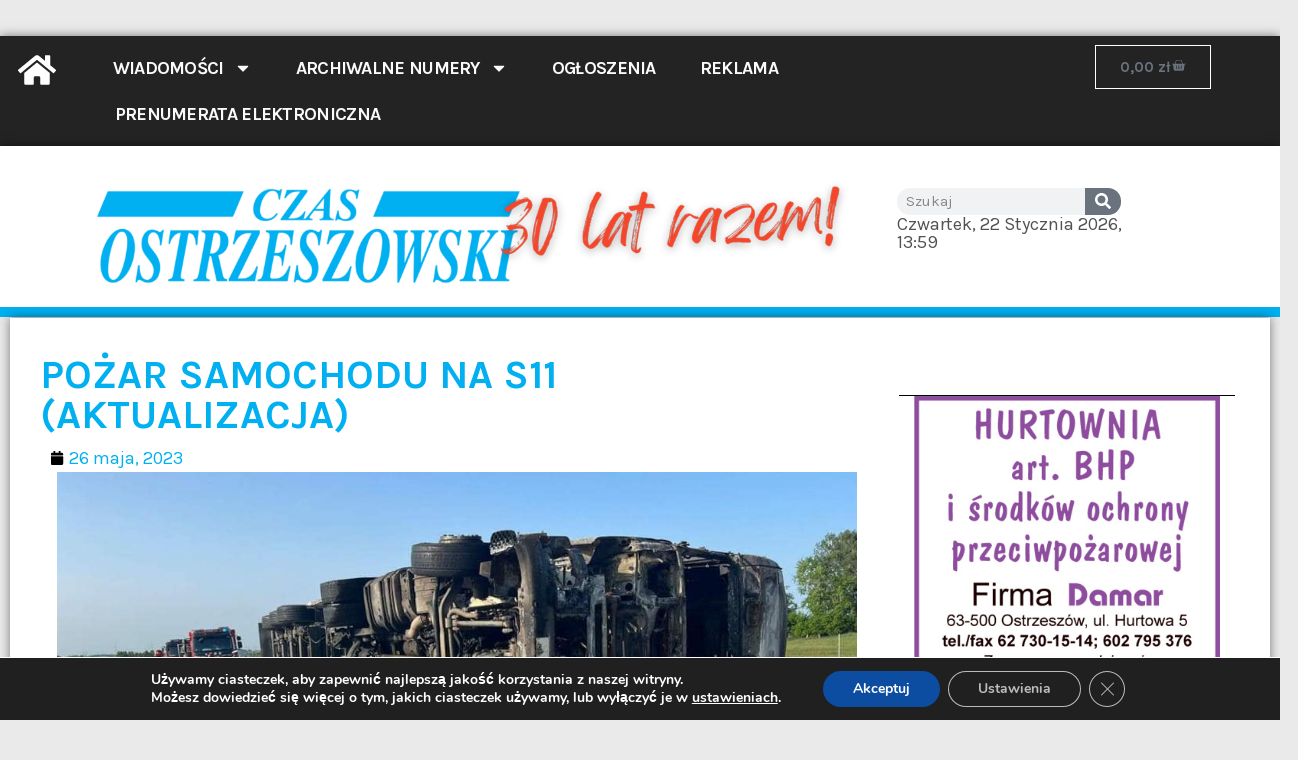

--- FILE ---
content_type: text/html;charset=utf-8
request_url: https://client.offercloud.pl/widgets/czasostrzeszowski-pl/last-offers?limit=5&addbutton=1
body_size: 4141
content:
<!DOCTYPE html>
<html >
<head><meta charset="utf-8">
<title>Najnowsze oferty - null</title>
<meta http-equiv="X-UA-Compatible" content="IE=edge">
<meta name="viewport" content="width=device-width, initial-scale=1.0, maximum-scale=1.0, user-scalable=0">
<meta name="description" content="Najlepsze oferty sprzedaży i ogłoszenia w jednym miejscu.">
<meta property="og:title" content="OfferCloud Marketplace">
<meta property="og:description" content="Najlepsze oferty sprzedaży i ogłoszenia w jednym miejscu.">
<meta property="og:site_name" content="OfferCloud">
<meta property="og:locale" content="pl_PL">
<meta property="og:type" content="website">
<script src="https://www.googletagmanager.com/gtag/js?id=G-3TH35XX9F9" async="" type="4b8446ee85337754132e7c05-text/javascript"></script><link rel="modulepreload" as="script" crossorigin href="/_nuxt/entry.0a044b05.js"><link rel="preload" as="style" href="/_nuxt/entry.d51bae75.css"><link rel="modulepreload" as="script" crossorigin href="/_nuxt/blank.a29b0bc1.js"><link rel="modulepreload" as="script" crossorigin href="/_nuxt/last-offers.5c29309b.js"><link rel="modulepreload" as="script" crossorigin href="/_nuxt/simple-preloader.c005891b.js"><link rel="preload" as="style" href="/_nuxt/simple-preloader.4b2856b7.css"><link rel="modulepreload" as="script" crossorigin href="/_nuxt/No_image.bc3b2453.js"><link rel="preload" as="style" href="/_nuxt/No_image.4474865d.css"><link rel="modulepreload" as="script" crossorigin href="/_nuxt/index.4549524f.js"><link rel="modulepreload" as="script" crossorigin href="/_nuxt/asyncData.c655920a.js"><link rel="modulepreload" as="script" crossorigin href="/_nuxt/lodash.6610d2a5.js"><link rel="prefetch" as="style" href="/_nuxt/footer.224d21d6.css"><link rel="prefetch" as="script" crossorigin href="/_nuxt/default.3f7890ee.js"><link rel="prefetch" as="script" crossorigin href="/_nuxt/footer.7951f53a.js"><link rel="prefetch" as="script" crossorigin href="/_nuxt/Check_circle_ok.3b56bef5.js"><link rel="prefetch" as="script" crossorigin href="/_nuxt/nuxt-link.83f94a0c.js"><link rel="prefetch" as="script" crossorigin href="/_nuxt/marketplace.a2759e5a.js"><link rel="prefetch" as="script" crossorigin href="/_nuxt/narrow.a6bf2147.js"><link rel="prefetch" as="script" crossorigin href="/_nuxt/error-component.2252f6f4.js"><link rel="prefetch" as="script" crossorigin href="/_nuxt/Check_circle_error.15f81098.js"><link rel="stylesheet" href="/_nuxt/entry.d51bae75.css"><link rel="stylesheet" href="/_nuxt/simple-preloader.4b2856b7.css"><link rel="stylesheet" href="/_nuxt/No_image.4474865d.css"><style>.preloader[data-v-1f4889b0]{display:flex;justify-content:center;margin-bottom:2.5rem;margin-top:2.5rem;width:100%}.add-button[data-v-1f4889b0]{background-color:var(--9648ad42)}.no-offers-in-category[data-v-1f4889b0]{--tw-bg-opacity:1;--tw-text-opacity:1;background-color:rgb(239 246 255/var(--tw-bg-opacity));border-radius:.125rem;color:rgb(96 165 250/var(--tw-text-opacity));font-size:.875rem;line-height:1.25rem;margin-bottom:2rem;margin-top:2rem;padding:1rem 1rem 1rem 1.5rem}</style><style>.offer-item[data-v-e8ba4056]{display:flex;gap:1.25rem;margin-bottom:.5rem;width:100%}.offer-item .image-container[data-v-e8ba4056]{flex:none}.offer-item .image-container .no-image[data-v-e8ba4056],.offer-item .image-container .offer-image[data-v-e8ba4056]{cursor:pointer;height:5rem;-o-object-fit:cover;object-fit:cover;width:5rem}.offer-item .image-container .no-image[data-v-e8ba4056]{--tw-bg-opacity:1;align-items:center;background-color:rgb(229 231 235/var(--tw-bg-opacity));display:flex;justify-content:center}.offer-item .image-container .no-image img[data-v-e8ba4056]{width:3rem}.offer-item .offer-content[data-v-e8ba4056]{display:flex;flex-direction:column;justify-content:space-between;overflow-x:hidden;width:100%}.offer-item .offer-content .details-price[data-v-e8ba4056]{justify-content:space-between}@media (min-width:980px){.offer-item .offer-content .details-price[data-v-e8ba4056]{display:flex}}.offer-item .offer-content .details-price[data-v-e8ba4056]{color:var(--66730eef)}.offer-item .offer-content .details-price .title[data-v-e8ba4056]{color:var(--21c895d6);cursor:pointer;font-size:.875rem;font-weight:600;line-height:1.25rem;margin-top:.25rem;padding-right:1rem}.offer-item .offer-content .details-price .title[data-v-e8ba4056]:first-letter{text-transform:capitalize}.offer-item .offer-content .details-price .title[data-v-e8ba4056]:hover{filter:brightness(80%)}.offer-item .offer-content .details-price .atributes[data-v-e8ba4056]{color:var(--66730eef);font-size:.75rem;font-weight:400;line-height:1rem;margin-top:.1rem;opacity:60%}.offer-item .offer-content .details-price .price[data-v-e8ba4056]{font-size:.875rem;font-weight:700;line-height:1.25rem;margin-top:.25rem;white-space:nowrap}</style></head>
<body class="layout-blank"><script src="/js/iframeResizer.contentWindow.min.js" fetchpriority="high" async="" type="4b8446ee85337754132e7c05-text/javascript"></script><div id="__nuxt"><!--[--><div><!--[--><div class="last-offers" style="--9648ad42:#4963eb;" data-v-1f4889b0><!--[--><div class="mb-5 flex md:justify-end" data-v-1f4889b0><a href="/marketplaces/czasostrzeszowski-pl/create-offer" target="_blank" rel="nofollow" class="add-button clear-both w-full rounded py-2.5 text-center font-semibold text-white no-underline md:w-72" data-v-1f4889b0>+ Dodaj ogłoszenie</a></div><div class="grid grid-cols-1 gap-x-1 sm:grid-cols-2 md:grid-cols-3 md:gap-x-4 lg:grid-cols-4" data-v-1f4889b0><!--[--><div class="offer-item" data-v-1f4889b0 style="--66730eef:#000000;--21c895d6:#00aff0;" data-v-e8ba4056><div class="image-container" data-v-e8ba4056><a target="_blank" href="https://czasostrzeszowski.pl/ogloszenia/?clientPath=/marketplaces/czasostrzeszowski-pl/offer/14767" rel="nofollow" data-v-e8ba4056><img class="offer-image" src="https://d1r6bync7mdfwd.cloudfront.net/offer/2020/08/14767/e25cc62f-small" data-v-e8ba4056></a></div><div class="offer-content" data-v-e8ba4056><div class="details-price" data-v-e8ba4056><div class="details" data-v-e8ba4056><a target="_blank" href="https://czasostrzeszowski.pl/ogloszenia/?clientPath=/marketplaces/czasostrzeszowski-pl/offer/14767" rel="nofollow" data-v-e8ba4056><h3 class="title" data-v-e8ba4056>PIEC CIEPŁOTERM EKOVERT KOCIOŁ C.0. 25kw EKOGROSZEK</h3></a><p class="atributes" data-v-e8ba4056>Oleśnica, Dolnośląskie</p></div><div class="price" data-v-e8ba4056 data-v-371c9f12>9 130<span class="separator" data-v-371c9f12>,</span><span class="decimals" data-v-371c9f12>00</span><span class="currency" data-v-371c9f12>zł</span></div></div></div></div><div class="offer-item" data-v-1f4889b0 style="--66730eef:#000000;--21c895d6:#00aff0;" data-v-e8ba4056><div class="image-container" data-v-e8ba4056><a target="_blank" href="https://czasostrzeszowski.pl/ogloszenia/?clientPath=/marketplaces/czasostrzeszowski-pl/offer/14770" rel="nofollow" data-v-e8ba4056><img class="offer-image" src="https://d1r6bync7mdfwd.cloudfront.net/offer/2020/08/14770/52d158f7-small" data-v-e8ba4056></a></div><div class="offer-content" data-v-e8ba4056><div class="details-price" data-v-e8ba4056><div class="details" data-v-e8ba4056><a target="_blank" href="https://czasostrzeszowski.pl/ogloszenia/?clientPath=/marketplaces/czasostrzeszowski-pl/offer/14770" rel="nofollow" data-v-e8ba4056><h3 class="title" data-v-e8ba4056>Kotły węglowe UNIEKO 27kW KOCIOŁ 5 KLASA</h3></a><p class="atributes" data-v-e8ba4056>Oleśnica, Dolnośląskie</p></div><div class="price" data-v-e8ba4056 data-v-371c9f12>5 960<span class="separator" data-v-371c9f12>,</span><span class="decimals" data-v-371c9f12>00</span><span class="currency" data-v-371c9f12>zł</span></div></div></div></div><div class="offer-item" data-v-1f4889b0 style="--66730eef:#000000;--21c895d6:#00aff0;" data-v-e8ba4056><div class="image-container" data-v-e8ba4056><a target="_blank" href="https://czasostrzeszowski.pl/ogloszenia/?clientPath=/marketplaces/czasostrzeszowski-pl/offer/14771" rel="nofollow" data-v-e8ba4056><img class="offer-image" src="https://d1r6bync7mdfwd.cloudfront.net/offer/2020/08/14771/9f128cbf-small" data-v-e8ba4056></a></div><div class="offer-content" data-v-e8ba4056><div class="details-price" data-v-e8ba4056><div class="details" data-v-e8ba4056><a target="_blank" href="https://czasostrzeszowski.pl/ogloszenia/?clientPath=/marketplaces/czasostrzeszowski-pl/offer/14771" rel="nofollow" data-v-e8ba4056><h3 class="title" data-v-e8ba4056>PIEC EKOVERT PLUS kocioł c.o. na ekogroszek o mocy 20kW</h3></a><p class="atributes" data-v-e8ba4056>Oleśnica, Dolnośląskie</p></div><div class="price" data-v-e8ba4056 data-v-371c9f12>8 930<span class="separator" data-v-371c9f12>,</span><span class="decimals" data-v-371c9f12>00</span><span class="currency" data-v-371c9f12>zł</span></div></div></div></div><div class="offer-item" data-v-1f4889b0 style="--66730eef:#000000;--21c895d6:#00aff0;" data-v-e8ba4056><div class="image-container" data-v-e8ba4056><a target="_blank" href="https://czasostrzeszowski.pl/ogloszenia/?clientPath=/marketplaces/czasostrzeszowski-pl/offer/14758" rel="nofollow" data-v-e8ba4056><img class="offer-image" src="https://d1r6bync7mdfwd.cloudfront.net/offer/2020/08/14758/c006ffa2-small" data-v-e8ba4056></a></div><div class="offer-content" data-v-e8ba4056><div class="details-price" data-v-e8ba4056><div class="details" data-v-e8ba4056><a target="_blank" href="https://czasostrzeszowski.pl/ogloszenia/?clientPath=/marketplaces/czasostrzeszowski-pl/offer/14758" rel="nofollow" data-v-e8ba4056><h3 class="title" data-v-e8ba4056>PIEC CIEPŁOTERM EKOVERT PLUS kocioł c.o. na ekogroszek 30kw</h3></a><p class="atributes" data-v-e8ba4056>Oleśnica, Dolnośląskie</p></div><div class="price" data-v-e8ba4056 data-v-371c9f12>9 050<span class="separator" data-v-371c9f12>,</span><span class="decimals" data-v-371c9f12>00</span><span class="currency" data-v-371c9f12>zł</span></div></div></div></div><div class="offer-item" data-v-1f4889b0 style="--66730eef:#000000;--21c895d6:#00aff0;" data-v-e8ba4056><div class="image-container" data-v-e8ba4056><a target="_blank" href="https://czasostrzeszowski.pl/ogloszenia/?clientPath=/marketplaces/czasostrzeszowski-pl/offer/14761" rel="nofollow" data-v-e8ba4056><img class="offer-image" src="https://d1r6bync7mdfwd.cloudfront.net/offer/2020/08/14761/6d7d84a8-small" data-v-e8ba4056></a></div><div class="offer-content" data-v-e8ba4056><div class="details-price" data-v-e8ba4056><div class="details" data-v-e8ba4056><a target="_blank" href="https://czasostrzeszowski.pl/ogloszenia/?clientPath=/marketplaces/czasostrzeszowski-pl/offer/14761" rel="nofollow" data-v-e8ba4056><h3 class="title" data-v-e8ba4056>KOCIOŁ EKOVERT PLUS C.O. Piec 15kw</h3></a><p class="atributes" data-v-e8ba4056>Oleśnica, Dolnośląskie</p></div><div class="price" data-v-e8ba4056 data-v-371c9f12>7 400<span class="separator" data-v-371c9f12>,</span><span class="decimals" data-v-371c9f12>00</span><span class="currency" data-v-371c9f12>zł</span></div></div></div></div><!--]--></div><!--]--></div><!--]--></div><!--]--></div><script type="4b8446ee85337754132e7c05-text/javascript">window.__NUXT__=(function(a,b,c,d,e,f,g,h,i,j,k,l,m,n,o,p,q,r,s,t,u,v,w,x,y,z){return {data:{"async-data":[{id:14767,title:"PIEC CIEPŁOTERM EKOVERT KOCIOŁ C.0. 25kw EKOGROSZEK",images:["https:\u002F\u002Fd1r6bync7mdfwd.cloudfront.net\u002Foffer\u002F2020\u002F08\u002F14767\u002Fe25cc62f-original","https:\u002F\u002Fd1r6bync7mdfwd.cloudfront.net\u002Foffer\u002F2020\u002F08\u002F14767\u002F0db8b713-original","https:\u002F\u002Fd1r6bync7mdfwd.cloudfront.net\u002Foffer\u002F2020\u002F08\u002F14767\u002F4b0e7ded-original","https:\u002F\u002Fd1r6bync7mdfwd.cloudfront.net\u002Foffer\u002F2020\u002F08\u002F14767\u002F93f6cc0d-original","https:\u002F\u002Fd1r6bync7mdfwd.cloudfront.net\u002Foffer\u002F2020\u002F08\u002F14767\u002F76244b18-original","https:\u002F\u002Fd1r6bync7mdfwd.cloudfront.net\u002Foffer\u002F2020\u002F08\u002F14767\u002Ffcdc7658-original","https:\u002F\u002Fd1r6bync7mdfwd.cloudfront.net\u002Foffer\u002F2020\u002F08\u002F14767\u002Fdb38b447-original","https:\u002F\u002Fd1r6bync7mdfwd.cloudfront.net\u002Foffer\u002F2020\u002F08\u002F14767\u002F1247ca92-original","https:\u002F\u002Fd1r6bync7mdfwd.cloudfront.net\u002Foffer\u002F2020\u002F08\u002F14767\u002F6dccd845-original","https:\u002F\u002Fd1r6bync7mdfwd.cloudfront.net\u002Foffer\u002F2020\u002F08\u002F14767\u002Fcdfecc2d-original"],externalData:{offerId:14477,offerUrl:b},publishedAt:q,endingAt:r,price:{amount:"9130.00",currency:d},decriptionShort:"CIEPŁOTERM EKOVERT PLUS kocioł c.o. o mocy 25kw na ekogroszek DOTACJA Doliczamy: 8% ceny netto - jeśli kocioł będzie zakupiony z montażem, lub 23% ceny netto - jeśli kocioł będzie zakupiony bez",category:e,categoryAttributesLabelPl:f,geo:{latitude:g,longitude:h,accuracy:i,location:{id:j,surl:k,country:l,voivodeship:m,province:n,city:o,district:a,type:a}},promotions:{},isExternal:c},{id:14770,title:"Kotły węglowe UNIEKO 27kW KOCIOŁ 5 KLASA",images:["https:\u002F\u002Fd1r6bync7mdfwd.cloudfront.net\u002Foffer\u002F2020\u002F08\u002F14770\u002F52d158f7-original","https:\u002F\u002Fd1r6bync7mdfwd.cloudfront.net\u002Foffer\u002F2020\u002F08\u002F14770\u002Ffded41b3-original","https:\u002F\u002Fd1r6bync7mdfwd.cloudfront.net\u002Foffer\u002F2020\u002F08\u002F14770\u002F67a7b9d3-original","https:\u002F\u002Fd1r6bync7mdfwd.cloudfront.net\u002Foffer\u002F2020\u002F08\u002F14770\u002F0adc7d87-original","https:\u002F\u002Fd1r6bync7mdfwd.cloudfront.net\u002Foffer\u002F2020\u002F08\u002F14770\u002F090cf174-original","https:\u002F\u002Fd1r6bync7mdfwd.cloudfront.net\u002Foffer\u002F2020\u002F08\u002F14770\u002F6274f5a2-original","https:\u002F\u002Fd1r6bync7mdfwd.cloudfront.net\u002Foffer\u002F2020\u002F08\u002F14770\u002Feb08be20-original","https:\u002F\u002Fd1r6bync7mdfwd.cloudfront.net\u002Foffer\u002F2020\u002F08\u002F14770\u002F83fbb5d0-original"],externalData:{offerId:14475,offerUrl:b},publishedAt:q,endingAt:r,price:{amount:"5960.00",currency:d},decriptionShort:"Kotły węglowe UNIEKO 27kW kotły, kocioł 5 KLASA ECODESIGN Doliczamy: 8% ceny netto - jeśli kocioł będzie zakupiony z montażem, lub 23% ceny netto - jeśli kocioł będzie zakupiony bez montażu. Kocioł",category:e,categoryAttributesLabelPl:f,geo:{latitude:g,longitude:h,accuracy:i,location:{id:j,surl:k,country:l,voivodeship:m,province:n,city:o,district:a,type:a}},promotions:{},isExternal:c},{id:14771,title:"PIEC EKOVERT PLUS kocioł c.o. na ekogroszek o mocy 20kW",images:["https:\u002F\u002Fd1r6bync7mdfwd.cloudfront.net\u002Foffer\u002F2020\u002F08\u002F14771\u002F9f128cbf-original","https:\u002F\u002Fd1r6bync7mdfwd.cloudfront.net\u002Foffer\u002F2020\u002F08\u002F14771\u002F31a09837-original","https:\u002F\u002Fd1r6bync7mdfwd.cloudfront.net\u002Foffer\u002F2020\u002F08\u002F14771\u002Fd7eca419-original","https:\u002F\u002Fd1r6bync7mdfwd.cloudfront.net\u002Foffer\u002F2020\u002F08\u002F14771\u002F52dbf69c-original","https:\u002F\u002Fd1r6bync7mdfwd.cloudfront.net\u002Foffer\u002F2020\u002F08\u002F14771\u002F9c9fa04f-original","https:\u002F\u002Fd1r6bync7mdfwd.cloudfront.net\u002Foffer\u002F2020\u002F08\u002F14771\u002Ff83a684c-original","https:\u002F\u002Fd1r6bync7mdfwd.cloudfront.net\u002Foffer\u002F2020\u002F08\u002F14771\u002F5d0c2c04-original","https:\u002F\u002Fd1r6bync7mdfwd.cloudfront.net\u002Foffer\u002F2020\u002F08\u002F14771\u002F9fc794dc-original","https:\u002F\u002Fd1r6bync7mdfwd.cloudfront.net\u002Foffer\u002F2020\u002F08\u002F14771\u002F5d171d1a-original","https:\u002F\u002Fd1r6bync7mdfwd.cloudfront.net\u002Foffer\u002F2020\u002F08\u002F14771\u002F6801b465-original"],externalData:{offerId:14474,offerUrl:b},publishedAt:q,endingAt:r,price:{amount:"8930.00",currency:d},decriptionShort:"CIEPŁOTERM EKOVERT PLUS kocioł c.o. o mocy 20kW na eko groszek DOTACJA Doliczamy: 8% ceny netto - jeśli kocioł będzie zakupiony z montażem, lub 23% ceny netto - jeśli kocioł będzie zakupiony bez",category:e,categoryAttributesLabelPl:f,geo:{latitude:g,longitude:h,accuracy:i,location:{id:j,surl:k,country:l,voivodeship:m,province:n,city:o,district:a,type:a}},promotions:{},isExternal:c},{id:14758,title:"PIEC CIEPŁOTERM EKOVERT PLUS kocioł c.o. na ekogroszek 30kw",images:["https:\u002F\u002Fd1r6bync7mdfwd.cloudfront.net\u002Foffer\u002F2020\u002F08\u002F14758\u002Fc006ffa2-original","https:\u002F\u002Fd1r6bync7mdfwd.cloudfront.net\u002Foffer\u002F2020\u002F08\u002F14758\u002F2b32301e-original","https:\u002F\u002Fd1r6bync7mdfwd.cloudfront.net\u002Foffer\u002F2020\u002F08\u002F14758\u002F67220ee7-original","https:\u002F\u002Fd1r6bync7mdfwd.cloudfront.net\u002Foffer\u002F2020\u002F08\u002F14758\u002F9e3429bc-original","https:\u002F\u002Fd1r6bync7mdfwd.cloudfront.net\u002Foffer\u002F2020\u002F08\u002F14758\u002Ff0298934-original","https:\u002F\u002Fd1r6bync7mdfwd.cloudfront.net\u002Foffer\u002F2020\u002F08\u002F14758\u002F55546632-original","https:\u002F\u002Fd1r6bync7mdfwd.cloudfront.net\u002Foffer\u002F2020\u002F08\u002F14758\u002Fc08098ee-original","https:\u002F\u002Fd1r6bync7mdfwd.cloudfront.net\u002Foffer\u002F2020\u002F08\u002F14758\u002F94f951ff-original","https:\u002F\u002Fd1r6bync7mdfwd.cloudfront.net\u002Foffer\u002F2020\u002F08\u002F14758\u002F417145cb-original","https:\u002F\u002Fd1r6bync7mdfwd.cloudfront.net\u002Foffer\u002F2020\u002F08\u002F14758\u002Ffb43a51a-original"],externalData:{offerId:14468,offerUrl:b,sellerName:s},publishedAt:"2026-01-11T15:16:00.000Z",endingAt:"2026-02-10T15:16:00.000Z",price:{amount:"9050.00",currency:d},decriptionShort:"PIEC CIEPŁOTERM EKOVERT PLUS kocioł, kotły c.o. 30kw na ekogroszek DOTACJA ecodesign 5klasa Powierzchnia ogrzewana : do 300 m2 Dostępne moce kotła 15kw, 20kw , 25kw , 30kw , 35kw , 50kw Nowoczesny",category:e,categoryAttributesLabelPl:f,geo:{latitude:g,longitude:h,accuracy:i,location:{id:j,surl:k,country:l,voivodeship:m,province:n,city:o,district:a,type:a}},promotions:{},isExternal:c},{id:14761,title:"KOCIOŁ EKOVERT PLUS C.O. Piec 15kw",images:["https:\u002F\u002Fd1r6bync7mdfwd.cloudfront.net\u002Foffer\u002F2020\u002F08\u002F14761\u002F6d7d84a8-original","https:\u002F\u002Fd1r6bync7mdfwd.cloudfront.net\u002Foffer\u002F2020\u002F08\u002F14761\u002F73dd7131-original","https:\u002F\u002Fd1r6bync7mdfwd.cloudfront.net\u002Foffer\u002F2020\u002F08\u002F14761\u002F26186383-original","https:\u002F\u002Fd1r6bync7mdfwd.cloudfront.net\u002Foffer\u002F2020\u002F08\u002F14761\u002Fa2c02951-original","https:\u002F\u002Fd1r6bync7mdfwd.cloudfront.net\u002Foffer\u002F2020\u002F08\u002F14761\u002F57b43ac8-original","https:\u002F\u002Fd1r6bync7mdfwd.cloudfront.net\u002Foffer\u002F2020\u002F08\u002F14761\u002Fd012b5e6-original","https:\u002F\u002Fd1r6bync7mdfwd.cloudfront.net\u002Foffer\u002F2020\u002F08\u002F14761\u002F86adae34-original","https:\u002F\u002Fd1r6bync7mdfwd.cloudfront.net\u002Foffer\u002F2020\u002F08\u002F14761\u002F230d4a92-original","https:\u002F\u002Fd1r6bync7mdfwd.cloudfront.net\u002Foffer\u002F2020\u002F08\u002F14761\u002F7b5e3563-original","https:\u002F\u002Fd1r6bync7mdfwd.cloudfront.net\u002Foffer\u002F2020\u002F08\u002F14761\u002F1368edd8-original"],externalData:{offerId:14464,offerUrl:b,sellerName:s},publishedAt:"2026-01-11T13:15:02.000Z",endingAt:"2026-02-10T13:15:02.000Z",price:{amount:"7400.00",currency:d},decriptionShort:"CIEPŁOTERM EKOVERT PLUS kocioł c.o. Piec 15kw na eko groszek DOTACJA Powierzchnia ogrzewana : do 130m2 Dostępne moce kotła 15kw, 20kw , 25kw , 30kw , 35kw , 50kw Nowoczesny ekologiczny kocioł",category:e,categoryAttributesLabelPl:f,geo:{latitude:g,longitude:h,accuracy:i,location:{id:j,surl:k,country:l,voivodeship:m,province:n,city:o,district:a,type:a}},promotions:{},isExternal:c}]},state:{$smarketplace:{id:a,logoUrl:a,name:a,ownerSiteUrl:"https:\u002F\u002Fczasostrzeszowski.pl\u002Fogloszenia\u002F",surl:"czasostrzeszowski-pl",userId:a,createdAt:a,updatedAt:a,categories:a,selectedCategory:a,themeSettings:{primaryColor:t,boxBackground:"#f0f0f0",fontLinkColor:t,secondaryColor:"#ff2600",siteBackground:p,boxBorderColor:u,fontColor:v,listingItemBackgroundStandardOdd:w,listingItemBackgroundStandardEven:p,listingItemBackgroundPromotedOdd:x,listingItemBackgroundPromotedEven:y,listingItemBackgroundHighLighted:z},geoLocationId:a,isNarrowLayout:false,geoLocationDistanceInKilometers:a}},_errors:{"async-data":a},serverRendered:c,config:{public:{EMAIL_MAX_ATTACHMENT_SIZE_MB:"5",THEME_DEFAULT:{PRIMARY_COLOR:"#4963eb",SECONDARY_COLOR:"#f97316",SITE_BACKGROUND:"#f3f4f6",BOX_BACKGROUND:p,BOX_BORDER_COLOR:u,FONT_COLOR:v,FONT_LINK_COLOR:"#3d82f6",LISTING_ITEM_BACKGROUND_STANDARD_ODD:w,LISTING_ITEM_BACKGROUND_STANDARD_EVEN:p,LISTING_ITEM_BACKGROUND_PROMOTED_ODD:x,LISTING_ITEM_BACKGROUND_PROMOTED_EVEN:y,LISTING_ITEM_BACKGROUND_HIGHLIGHTED:z},APP_STAGE:"prod-10_0_35_155-24dcc12839e418636c5b3fe069617cefcf87ae49",SITE_KEY:"6LeLTJYhAAAAAMfQ-o3Uz0VX2CyIWTHT1tsu3RAD",GOOGLE_ANALYTICS_ID:"G-3TH35XX9F9",LISTING_OFFERS_LIMIT:"15",SMARTLOOK_PROJECT_KEY:"776c1016a68124ca1c92fc5584dd24e3dcbb32b9"},app:{baseURL:"\u002F",buildAssetsDir:"\u002F_nuxt\u002F",cdnURL:b}}}}(null,"",true,"PLN",336,"Nowy",17.3804559,51.2095314,"approximate",2793,"olesnica","Poland","Dolnośląskie","Oleśnicki","Oleśnica","#ffffff","2026-01-11T15:16:01.000Z","2026-02-10T15:16:01.000Z","Ciepłoterm","#00aff0","none","#000000","#f9fafb","#dbeafe","#eff6ff","#feebd7"))</script><script type="4b8446ee85337754132e7c05-module" src="/_nuxt/entry.0a044b05.js" crossorigin></script><script src="/cdn-cgi/scripts/7d0fa10a/cloudflare-static/rocket-loader.min.js" data-cf-settings="4b8446ee85337754132e7c05-|49" defer></script><script defer src="https://static.cloudflareinsights.com/beacon.min.js/vcd15cbe7772f49c399c6a5babf22c1241717689176015" integrity="sha512-ZpsOmlRQV6y907TI0dKBHq9Md29nnaEIPlkf84rnaERnq6zvWvPUqr2ft8M1aS28oN72PdrCzSjY4U6VaAw1EQ==" data-cf-beacon='{"version":"2024.11.0","token":"30c2604287b140f28d932d36a10f3a29","r":1,"server_timing":{"name":{"cfCacheStatus":true,"cfEdge":true,"cfExtPri":true,"cfL4":true,"cfOrigin":true,"cfSpeedBrain":true},"location_startswith":null}}' crossorigin="anonymous"></script>
</body>
</html>

--- FILE ---
content_type: text/html; charset=utf-8
request_url: https://www.google.com/recaptcha/api2/aframe
body_size: 265
content:
<!DOCTYPE HTML><html><head><meta http-equiv="content-type" content="text/html; charset=UTF-8"></head><body><script nonce="7t5CkHnJLTqPsi8z2XDkEw">/** Anti-fraud and anti-abuse applications only. See google.com/recaptcha */ try{var clients={'sodar':'https://pagead2.googlesyndication.com/pagead/sodar?'};window.addEventListener("message",function(a){try{if(a.source===window.parent){var b=JSON.parse(a.data);var c=clients[b['id']];if(c){var d=document.createElement('img');d.src=c+b['params']+'&rc='+(localStorage.getItem("rc::a")?sessionStorage.getItem("rc::b"):"");window.document.body.appendChild(d);sessionStorage.setItem("rc::e",parseInt(sessionStorage.getItem("rc::e")||0)+1);localStorage.setItem("rc::h",'1769086769015');}}}catch(b){}});window.parent.postMessage("_grecaptcha_ready", "*");}catch(b){}</script></body></html>